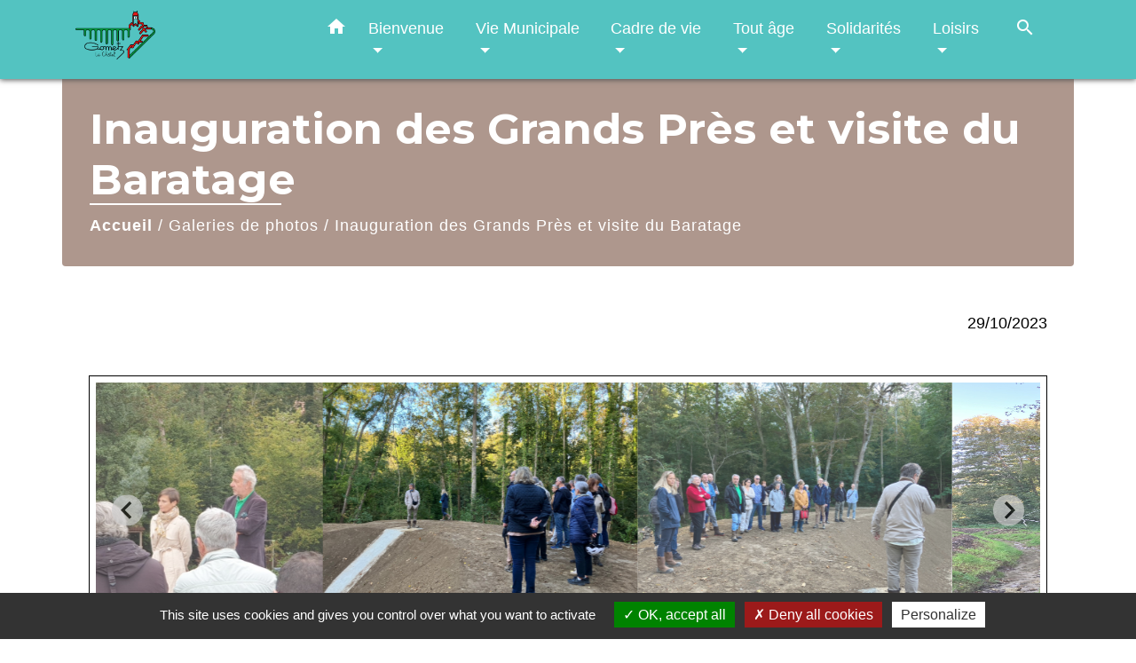

--- FILE ---
content_type: text/html; charset=UTF-8
request_url: https://gometzlechatel.fr/fr/pc/195912/56006/inauguration-des-grands-pres-et-visite-du-baratage
body_size: 16085
content:
<!DOCTYPE html>
<html lang="fr" xmlns:ff4j="http://www.w3.org/1999/xhtml" xmlns:esi="http://www.edge-delivery.org/esi/1.0">
    <head>
        <title>
                Inauguration des Grands Près et visite du Baratage - Mairie de Gometz-le-Châtel
        </title>

        <script src="/lib/tarteaucitron/tarteaucitron.js"></script>
        <script>
            var tarteaucitronExpireInDay = true, tarteaucitronForceExpire = 183;

            tarteaucitron.init({
                "privacyUrl": "", /* Privacy policy url */

                "hashtag": "#tarteaucitron", /* Open the panel with this hashtag */
                "cookieName": "tarteaucitron", /* Cookie name */

                "orientation": "bottom", /* Banner position (top - bottom) */

                "showAlertSmall": false, /* Show the small banner on bottom right */
                "cookieslist": true, /* Show the cookie list */

                "showIcon": false, /* Show cookie icon to manage cookies */
                // "iconSrc": "", /* Optionnal: URL or base64 encoded image */
                "iconPosition": "BottomRight", /* Position of the icon between BottomRight, BottomLeft, TopRight and TopLeft */

                "adblocker": false, /* Show a Warning if an adblocker is detected */

                "DenyAllCta": true, /* Show the deny all button */
                "AcceptAllCta": true, /* Show the accept all button when highPrivacy on */
                "highPrivacy": true, /* HIGHLY RECOMMANDED Disable auto consent */

                "handleBrowserDNTRequest": false, /* If Do Not Track == 1, disallow all */

                "removeCredit": false, /* Remove credit link */
                "moreInfoLink": true, /* Show more info link */
                "useExternalCss": false, /* If false, the tarteaucitron.css file will be loaded */

                //"cookieDomain": ".my-multisite-domaine.fr", /* Shared cookie for subdomain website */

                "readmoreLink": "", /* Change the default readmore link pointing to tarteaucitron.io */

                "mandatory": true, /* Show a message about mandatory cookies */

                "listCookieByService": false, /* Show a message about list cookie by service */

            });
        </script>

            

    <meta name="Description" content="">
    <meta name="Keywords" content="">
    <meta name="viewport" content="width=device-width, initial-scale=1, shrink-to-fit=no">
    <meta charset="UTF-8">
                    
        <!-- Matomo -->
<script>
  var _paq = window._paq = window._paq || [];
  /* tracker methods like "setCustomDimension" should be called before "trackPageView" */
  _paq.push(['trackPageView']);
  _paq.push(['enableLinkTracking']);
  (function() {
    var u="//matomo-client.neopse.com/";
    _paq.push(['setTrackerUrl', u+'matomo.php']);
    _paq.push(['setSiteId', '182']);
    var d=document, g=d.createElement('script'), s=d.getElementsByTagName('script')[0];
    g.async=true; g.src=u+'matomo.js'; s.parentNode.insertBefore(g,s);
  })();
</script>
<!-- End Matomo Code -->
    






                                                <link rel="apple-touch-icon" href="//static.neopse.com/assets/img/favicon/rdc_logo.ico?v=v1">
                    <link rel="icon" href="//static.neopse.com/assets/img/favicon/rdc_logo.ico?v=v1">
                
                <link href="https://fonts.googleapis.com/css?family=Montserrat:400,500,600,700|Material+Icons" rel="stylesheet">

                <link href='/dist/owlcarousel/css/owl.carousel.min.css' rel='stylesheet' type='text/css'>
                <link href='/dist/owlcarousel/css/owl.theme.default.min.css' rel='stylesheet' type='text/css'>
                <link href='/dist/slick/slick.css' rel='stylesheet' type='text/css'>
                <link href='/dist/slick/slick-theme.css' rel='stylesheet' type='text/css'>
                <link href='/dist/scrollbar/jquery.scrollbar.css' rel='stylesheet' type='text/css'>
                <link href='/dist/fullcalendar/fullcalendar.min.css' rel='stylesheet' type='text/css'>
                <link rel="stylesheet"
                      href="https://cdnjs.cloudflare.com/ajax/libs/bootstrap-select/1.13.2/css/bootstrap-select.min.css">
                <link href="/tpl/1/css/style.css" rel="stylesheet" type='text/css'>
                <link rel="stylesheet"
                      href="https://cdnjs.cloudflare.com/ajax/libs/bootstrap-multiselect/0.9.13/css/bootstrap-multiselect.css"/>

                <link href="/lib/splide-4.0.1/css/splide.min.css" rel="stylesheet" type="text/css"/>
                <link href="/lib/splide-4.0.1/css/splide-custom.css" rel="stylesheet" type="text/css"/>
                                    <style class="notranslate" title="customCss" type="text/css"
                           rel="stylesheet">.bg_bloc { background-color: #F18E56 !important; } .table td, .table, .table thead th { border-color: #F18E56 !important; } .bg_bloc .dropdown-toggle, .bg_bloc .dropdown-menu {background-color: #F18E56 !important;border-color: #F18E56 !important;} .fc-unthemed th, .fc-unthemed td, .fc-unthemed thead, .fc-unthemed tbody, .fc-unthemed .fc-divider,  .fc-unthemed .fc-row, .fc-unthemed .fc-content, .fc-unthemed .fc-popover, .fc-unthemed .fc-list-view,  .fc-unthemed .fc-list-heading td{border-color: #F18E56 !important;} .fc-unthemed thead.fc-head, .fc-unthemed .fc-popover .fc-header{ background-color: #F18E56 !important; } .fc-unthemed td.fc-today{background: #F18E56 !important;} .cookies .btn{ color: #F18E56 !important; }body { background-color: #FFFFFF; }.bg_wrapper { background-color: #FFFFFF !important; }.c_btn, .c_btn:hover, .c_btn:focus, .c_btn:active { color: #FFFFFF; } .c_btn:before { background-color: #FFFFFF !important; } .owl-theme .owl-dots .owl-dot.active span, .owl-theme .owl-dots .owl-dot:hover span, .carousel-indicators .active {background: #FFFFFF;opacity: 1;} .carousel-indicators li, .owl-theme .owl-dots .owl-dot span{background-color: #FFFFFF;opacity: 0.5;} .fc-event{ color: #FFFFFF !important;}.text_bloc {color:#FFFFFF !important;} .text_bloc .title:before {background-color:#FFFFFF!important;} .bg_bloc .c_text {color:#FFFFFF !important;} .bg_bloc .dropdown-toggle, .bg_bloc .dropdown-menu, .bg_bloc.bootstrap-select .dropdown-toggle::after {color:#FFFFFF !important;} .fc-unthemed thead.fc-head{ color: #FFFFFF !important; } .fc-unthemed td.fc-today{color: #FFFFFF !important;} .cookies .btn{ background-color: #FFFFFF !important; }.footer.bg { background-color: #53C3C1; }.footer.bg { background-image: url(undefined); background-position: center; background-repeat: repeat; }nav.navbar.bg { background-color: #53C3C1; }nav.navbar.bg { background-image: url(undefined); background-position: center; background-repeat: repeat; }body, .c_text, .container, .carousel-caption .title, .dropdown-item.c_text, .newsletter .requirements { color: #000000; } .slick-prev:before, .slick-next:before { color: #000000; } .c_text.navbar-toggler{ border-color: #000000 !important; } .title:before{ background-color: #000000 !important; } .intern-page .en-tete{ border-left-color: #000000;} .bootstrap-select .dropdown-menu li a{color: #000000;} .bootstrap-select .dropdown-toggle::after{color: #000000;} .fc-button{color: #000000 !important;}.footer .c_btn, .footer .c_btn:hover, .footer .c_btn:focus, .footer .c_btn:active { color: #EA6650; } .footer .c_btn:before { background-color: #EA6650 !important; }nav.navbar .c_btn, nav.navbar .c_btn:hover, nav.navbar .c_btn:focus, nav.navbar .c_btn:active { color: #FFFFFF; }nav.navbar .dropdown-menu { background-color: #53C3C1; }.footer .c_text { color: #FFFFFF; }nav.navbar .c_text { color: #FFFFFF; }nav.navbar .h_text:hover { color: #FFFFFF; }.footer .c_title { color: #FFFFFF; } .footer .c_title:before { background-color: #FFFFFF !important; }.breadcrumb.bg { background-color: #AE978D; }nav.navbar .dropdown-menu .c_text { color: #FFFFFF; }nav.navbar .dropdown-menu .h_text:hover { color: #AE978D; }nav.navbar .h_text:hover { background-color: #AE978D; }body .bg_btn { background-color: #EA6650; } body .bg_btn:hover, body .bg_btn:active, body .bg_btn:focus { background-color: #EA6650; } .fc-event{ background-color: #EA6650 !important; border-color: #EA6650 !important; }#w_headline { background-color: #AE978D; }#w_0qkdzf0du .bg:before { background-color: #AE978D; }#w_3y1kplfic .bg { background-color: #AE978D; }#w_41474ddrw .bg { background-color: #F18E56; }#w_6ciu8aqc1 .bg { background-color: #53C3C1; }#w_9cxba55lv .bg:before { background-color: #AE978D; }#w_cz0h15vhl .bg { background-color: #FFFFFF; }#w_headline .c_btn, #w_headline .c_btn:hover, #w_headline .c_btn:focus, #w_headline .c_btn:active { color: #EA6650; } #w_headline .c_btn:before { background-color: #EA6650 !important; } #w_headline .owl-theme .owl-dots .owl-dot.active span,#w_headline .owl-theme .owl-dots .owl-dot:hover span, #w_headline .carousel-indicators .active {background: #EA6650;opacity: 1;} #w_headline .carousel-indicators li, #w_headline .owl-theme .owl-dots .owl-dot span{background-color: #EA6650;opacity: 0.5;}#w_kia6d6baf .bg { background-color: #FFFFFF; }#w_l8f5h882r .bg { background-color: #E06A8D; }#w_lceltfx1s .bg:before { background-color: #AE978D; }#w_oh4n7379i .bg { background-color: #AE978D; }#w_trk81s9nq .bg { background-color: #FFFFFF; }#w_ywxhv2m2m .bg { background-color: #FFFFFF; }.breadcrumb.bg .c_text { color: #FFFFFF; }nav.navbar .bg_btn, nav.navbar .bg_btn:hover, nav.navbar .bg_btn:active, nav.navbar .bg_btn:focus{ background-color: #EE6CA5; }nav.navbar .dropdown-menu .h_text:hover { background-color: #FFFFFF; }#w_3y1kplfic .c_btn, #w_3y1kplfic .c_btn:hover, #w_3y1kplfic .c_btn:focus, #w_3y1kplfic .c_btn:active, #w_3y1kplfic .slick-prev:before, #w_3y1kplfic .slick-next:before { color: #EA6650; } #w_3y1kplfic .c_btn:before { background-color: #EA6650 !important; }#w_41474ddrw .c_btn, #w_41474ddrw .c_btn:hover, #w_41474ddrw .c_btn:focus, #w_41474ddrw .c_btn:active, #w_41474ddrw .carousel-control-prev i, #w_41474ddrw .carousel-control-next i { color: #FFFFFF; } #w_41474ddrw .c_btn:before { background-color: #FFFFFF !important; }#w_6ciu8aqc1 .c_btn, #w_6ciu8aqc1 .c_btn:hover, #w_6ciu8aqc1 .c_btn:focus, #w_6ciu8aqc1 .c_btn:active, #w_6ciu8aqc1 .card-icon-date .day { color: #EA6650; border-color: #EA6650; } #w_6ciu8aqc1 .c_btn:before, #w_6ciu8aqc1 .owl-theme .owl-dots .owl-dot.active span, #w_6ciu8aqc1 .owl-theme .owl-dots .owl-dot:hover span, #w_6ciu8aqc1 .slick-dots .slick-active button:before, #w_6ciu8aqc1 .card-icon-date .month {background-color: #EA6650 !important;opacity: 1;} #w_6ciu8aqc1 .carousel-indicators li, #w_6ciu8aqc1 .owl-theme .owl-dots .owl-dot span, #w_6ciu8aqc1 .slick-dots li button:before {background-color: #EA6650; opacity: 0.5;}#w_9cxba55lv .c_btn, #w_9cxba55lv .c_btn:hover, #w_9cxba55lv .c_btn:focus, #w_9cxba55lv .c_btn:active { color: #F18E56; } #w_9cxba55lv .c_btn:before { background-color: #F18E56 !important; }#w_headline .c_text { color: #FFFFFF; } #w_headline .title.c_text:before { background-color: #FFFFFF !important; }#w_kia6d6baf .c_btn, #w_kia6d6baf .c_btn:hover, #w_kia6d6baf .c_btn:focus, #w_kia6d6baf .c_btn:active, #w_kia6d6baf .slick-prev:before, #w_kia6d6baf .slick-next:before { color: #D862AC; } #w_kia6d6baf .c_btn:before { background-color: #D862AC !important; } #w_kia6d6baf .slick-dots li button { background-color: #D862AC;opacity:0.5; } #w_kia6d6baf .slick-dots li.slick-active button { background-color: #D862AC; opacity: 1 !important;}#w_l8f5h882r .c_btn, #w_l8f5h882r .c_btn:hover, #w_l8f5h882r .c_btn:focus, #w_l8f5h882r .c_btn:active { color: #FFFFFF; } #w_l8f5h882r .c_btn:before { background-color: #FFFFFF; }#w_oh4n7379i .owl-theme .owl-dots .owl-dot.active span, #w_oh4n7379i .owl-theme .owl-dots .owl-dot:hover span { background-color: #EA6650;opacity: 1;} #w_oh4n7379i .carousel-indicators li, #w_oh4n7379i .owl-theme .owl-dots .owl-dot span{background-color: #EA6650;opacity: 0.5;} #w_oh4n7379i .c_btn:before { background-color: #EA6650 !important; }#w_trk81s9nq .c_btn, #w_trk81s9nq .c_btn:hover, #w_trk81s9nq .c_btn:focus, #w_trk81s9nq .c_btn:active { color: #E06A8D; } #w_trk81s9nq .c_btn.dark:before { background-color: #E06A8D !important; } #w_trk81s9nq .owl-theme .owl-dots .owl-dot.active span, #w_trk81s9nq .owl-theme .owl-dots .owl-dot:hover span {background: #E06A8D;opacity: 1;} #w_trk81s9nq .carousel-indicators li, #w_trk81s9nq .owl-theme .owl-dots .owl-dot span{background-color: #E06A8D;opacity: 0.5;}#w_ywxhv2m2m .c_btn, #w_ywxhv2m2m .c_btn:hover, #w_ywxhv2m2m .c_btn:focus, #w_ywxhv2m2m .c_btn:active { color: #E06A8D; } #w_ywxhv2m2m .c_btn.dark:before { background-color: #E06A8D !important; }.breadcrumb.bg .c_title { color: #FFFFFF; } .breadcrumb.bg .c_title:before { background-color: #FFFFFF !important; }#w_0qkdzf0du .c_text { color: #FFFFFF; } #w_0qkdzf0du .c_text:before { background-color: #FFFFFF; }#w_41474ddrw .c_text { color: #FFFFFF; }#w_6ciu8aqc1 .c_text { color: #000000; }#w_l8f5h882r .c_text, #w_l8f5h882r .requirements { color: #FFFFFF; }#w_lceltfx1s .c_text { color: #FFFFFF; } #w_lceltfx1s .c_text:before { background-color: #FFFFFF; }#w_trk81s9nq .c_text { color: #000000; }#w_ywxhv2m2m .c_text { color: #000000; }#w_0qkdzf0du .c_title { color: #FFFFFF; } #w_0qkdzf0du .c_title:before { background-color: #FFFFFF !important; }#w_3y1kplfic .c_title { color: #FFFFFF; } #w_3y1kplfic .c_title:before { background-color: #FFFFFF !important; }#w_41474ddrw .c_title { color: #FFFFFF; } #w_41474ddrw .c_title:before { background-color: #FFFFFF !important; }#w_6ciu8aqc1 .c_title { color: #FFFFFF; } #w_6ciu8aqc1 .c_title:before { background-color: #FFFFFF !important; }#w_9cxba55lv .c_title { color: #FFFFFF; } #w_9cxba55lv .c_title:before { background-color: #FFFFFF !important; }#w_cz0h15vhl .c_title { color: #53C3C1; } #w_cz0h15vhl .c_title:before { background-color: #53C3C1 !important; }#w_kia6d6baf .c_title { color: #53C3C1; } #w_kia6d6baf .c_title:before { background-color: #53C3C1 !important; }#w_l8f5h882r .c_title { color: #FFFFFF; } #w_l8f5h882r .c_title:before { background-color: #FFFFFF !important; }#w_lceltfx1s .c_title { color: #FFFFFF; } #w_lceltfx1s .c_title:before { background-color: #FFFFFF !important; }#w_oh4n7379i .c_title { color: #FFFFFF; } #w_oh4n7379i .c_title:before { background-color: #FFFFFF !important; }#w_trk81s9nq .c_title { color: #53C3C1 !important; } #w_trk81s9nq .c_title.dark:before { background-color: #53C3C1 !important; }#w_ywxhv2m2m .c_title { color: #53C3C1; } #w_ywxhv2m2m .c_title.dark:before { background-color: #53C3C1 !important; }#w_headline .carousel-item.overlay:before { background-color: rgba(174,151,141,0.25); }#w_l8f5h882r .bg_btn { background-color: #000000; }#w_0qkdzf0du .card { background-color: #E06A8D; }#w_6ciu8aqc1 .bg_text { background-color: #FFFFFF; }#w_lceltfx1s .card { background-color: #D862AC; }#w_headline .c_text_responsive { color: #FFFFFF; } #w_headline .title.c_text_responsive:before { background-color: #FFFFFF !important; }</style>
                            
    
        <script src="/js/vendor/jquery-3.2.1.min.js"></script>
        <script>tarteaucitron.user.matomoHost = '//matomo.neopse.com/';</script>
    </head>
    <body>

        <header role="banner"><!-- Top navbar -->
<nav role="navigation" class="navbar fixed-top navbar-expand-lg bg">
    <div class="ov"></div>
    <div class="container">
        <a class="navbar-brand c_text" aria-label="Accueil" href="/fr/">
                            <h1 class="img">
                    <picture>
                        <source media="(max-width: 991.98px)" srcset="https://static.neopse.com/medias/p/397/site/5e/7a/4a/5e7a4a4aad59901d358ca4028bd1b0ea93cb41d0.png">
                        <img role="img" src="https://static.neopse.com/medias/p/397/site/5e/7a/4a/5e7a4a4aad59901d358ca4028bd1b0ea93cb41d0.png" alt="Logo Mairie de Gometz-le-Châtel" loading="eager">
                    </picture>
                    <span>Mairie de Gometz-le-Châtel</span>
                </h1>
                    </a>
        <button class="navbar-toggler c_text h_text" type="button" data-toggle="collapse"
                data-target="#navbarNavDropdown"
                aria-controls="navbarNavDropdown" aria-expanded="false" aria-label="Toggle navigation" style="z-index: 100;">
            <span class="navbar-toggler-icon">
                <i class="material-icons notranslate">menu</i>
            </span>
        </button>
        <div class="collapse navbar-collapse" id="navbarNavDropdown">
            <ul class="navbar-nav ml-auto">
                <li class="nav-item dropdown">
                    <a class="nav-link c_text h_text px-3" href="/" role="button">
                        <i class="material-icons">home</i>
                    </a>
                </li>
                                    

                                                            <li class="nav-item dropdown">
                            <a class="nav-link c_text h_text dropdown-toggle" href="#" id="menuDropdown1" role="button"
                               data-toggle="dropdown" aria-haspopup="true" aria-expanded="false">
                                Bienvenue
                            </a>
                            <div class="dropdown-menu container bg_text" aria-labelledby="menuDropdown1">
                                                                    <div class="dropdown-menu-image" aria-hidden="true"
                                         style="background-image: url(https://static.neopse.com/thumbs/p/397/site/23/8d/b1/238db1b29d48ec41e05b3155aae2bf2358bb697e.png?v=v1);"></div>
                                
                                <div class="container mega-dropdown-menu">
                                    <div class="divider">
                                                                                                                        
                                                                                    <a class="dropdown-item c_text h_text bg_h_text" role="menuitem"
                                               href="/fr/rb/1706512/informations-generales">
                                                Informations générales
                                            </a>
                                        
                                        
                                        
                                                                                                                                                                
                                                                                    <a class="dropdown-item c_text h_text bg_h_text" role="menuitem"
                                               href="/fr/rb/1706629/services-municipaux-6">
                                                Services municipaux
                                            </a>
                                        
                                        
                                        
                                                                                                                                                                
                                                                                    <a class="dropdown-item c_text h_text bg_h_text" role="menuitem"
                                               href="/fr/rb/1706759/mobilites-5">
                                                Mobilités
                                            </a>
                                        
                                        
                                        
                                                                                                                                                                
                                                                                    <a class="dropdown-item c_text h_text bg_h_text" role="menuitem"
                                               href="/fr/rb/1706941/intercommunalite-9">
                                                Intercommunalité
                                            </a>
                                        
                                        
                                        
                                                                                                                                                                
                                                                                    <a class="dropdown-item c_text h_text bg_h_text" role="menuitem"
                                               href="/fr/rb/1706980/bulletin-municipal-2">
                                                Bulletin municipal
                                            </a>
                                        
                                        
                                        
                                                                                                                                                                
                                                                                    <a class="dropdown-item c_text h_text bg_h_text" role="menuitem"
                                               href="/fr/rb/1707019/direction-generale-des-finances-publiques">
                                                Direction Générale des Finances Publiques
                                            </a>
                                        
                                        
                                        
                                                                                                                    </div>
                                </div>
                            </div>
                        </li>
                    

                                                            <li class="nav-item dropdown">
                            <a class="nav-link c_text h_text dropdown-toggle" href="#" id="menuDropdown2" role="button"
                               data-toggle="dropdown" aria-haspopup="true" aria-expanded="false">
                                Vie Municipale
                            </a>
                            <div class="dropdown-menu container bg_text" aria-labelledby="menuDropdown2">
                                                                    <div class="dropdown-menu-image" aria-hidden="true"
                                         style="background-image: url(https://static.neopse.com/thumbs/p/397/site/83/5d/bb/835dbbd286842724edcd215bac9f0e649949c82f.jpeg?v=v1);"></div>
                                
                                <div class="container mega-dropdown-menu">
                                    <div class="divider">
                                                                                                                        
                                        
                                                                                    <a class="dropdown-item c_text h_text bg_h_text" role="menuitem"
                                               href="/fr/tb/197004/conseil-municipal-8">
                                                Conseil municipal
                                            </a>
                                        
                                        
                                                                                                                                                                
                                        
                                                                                    <a class="dropdown-item c_text h_text bg_h_text" role="menuitem"
                                               href="/fr/rp/196536/comptes-rendus-et-proces-verbaux-1">
                                                Comptes rendus et procès verbaux
                                            </a>
                                        
                                        
                                                                                                                                                                
                                                                                    <a class="dropdown-item c_text h_text bg_h_text" role="menuitem"
                                               href="/fr/rb/1707071/democratie-locale">
                                                Démocratie locale
                                            </a>
                                        
                                        
                                        
                                                                                                                                                                
                                                                                    <a class="dropdown-item c_text h_text bg_h_text" role="menuitem"
                                               href="/fr/rb/1707266/les-elections-6">
                                                Les élections
                                            </a>
                                        
                                        
                                        
                                                                                                                                                                
                                                                                    <a class="dropdown-item c_text h_text bg_h_text" role="menuitem"
                                               href="/fr/rb/1707331/finances-1">
                                                Finances
                                            </a>
                                        
                                        
                                        
                                                                                                                    </div>
                                </div>
                            </div>
                        </li>
                    

                                                            <li class="nav-item dropdown">
                            <a class="nav-link c_text h_text dropdown-toggle" href="#" id="menuDropdown3" role="button"
                               data-toggle="dropdown" aria-haspopup="true" aria-expanded="false">
                                Cadre de vie
                            </a>
                            <div class="dropdown-menu container bg_text" aria-labelledby="menuDropdown3">
                                                                    <div class="dropdown-menu-image" aria-hidden="true"
                                         style="background-image: url(https://static.neopse.com/thumbs/p/397/site/a9/3b/bb/a93bbb3e458e56a9cd496783257cf2bc54cabde3.png?v=v1);"></div>
                                
                                <div class="container mega-dropdown-menu">
                                    <div class="divider">
                                                                                                                        
                                                                                    <a class="dropdown-item c_text h_text bg_h_text" role="menuitem"
                                               href="/fr/rb/1707370/urbanisme-491">
                                                Urbanisme
                                            </a>
                                        
                                        
                                        
                                                                                                                                                                
                                                                                    <a class="dropdown-item c_text h_text bg_h_text" role="menuitem"
                                               href="/fr/rb/1712245/travaux-en-cours">
                                                Travaux en cours
                                            </a>
                                        
                                        
                                        
                                                                                                                                                                
                                                                                    <a class="dropdown-item c_text h_text bg_h_text" role="menuitem"
                                               href="/fr/rb/1712336/tres-haut-debit-4">
                                                Très Haut Débit
                                            </a>
                                        
                                        
                                        
                                                                                                                                                                
                                                                                    <a class="dropdown-item c_text h_text bg_h_text" role="menuitem"
                                               href="/fr/rb/1764856/prevention-et-securite-6">
                                                Prévention et sécurité
                                            </a>
                                        
                                        
                                        
                                                                                                                                                                
                                                                                    <a class="dropdown-item c_text h_text bg_h_text" role="menuitem"
                                               href="/fr/rb/1765103/cimetieres-37">
                                                Cimetières
                                            </a>
                                        
                                        
                                        
                                                                                                                                                                
                                                                                    <a class="dropdown-item c_text h_text bg_h_text" role="menuitem"
                                               href="/fr/rb/1765168/environnement-171">
                                                Environnement
                                            </a>
                                        
                                        
                                        
                                                                                                                                                                
                                                                                    <a class="dropdown-item c_text h_text bg_h_text" role="menuitem"
                                               href="/fr/rb/1766702/sante-51">
                                                Santé
                                            </a>
                                        
                                        
                                        
                                                                                                                    </div>
                                </div>
                            </div>
                        </li>
                    

                                                            <li class="nav-item dropdown">
                            <a class="nav-link c_text h_text dropdown-toggle" href="#" id="menuDropdown4" role="button"
                               data-toggle="dropdown" aria-haspopup="true" aria-expanded="false">
                                Tout âge
                            </a>
                            <div class="dropdown-menu container bg_text" aria-labelledby="menuDropdown4">
                                                                    <div class="dropdown-menu-image" aria-hidden="true"
                                         style="background-image: url(https://static.neopse.com/thumbs/p/397/site/a1/d4/5b/a1d45bbdd4add9f39a63617439831562c7cdea54.png?v=v1);"></div>
                                
                                <div class="container mega-dropdown-menu">
                                    <div class="divider">
                                                                                                                        
                                                                                    <a class="dropdown-item c_text h_text bg_h_text" role="menuitem"
                                               href="/fr/rb/1707500/petite-enfance-1">
                                                Petite enfance
                                            </a>
                                        
                                        
                                        
                                                                                                                                                                
                                                                                    <a class="dropdown-item c_text h_text bg_h_text" role="menuitem"
                                               href="/fr/rb/1707786/enfance">
                                                Enfance
                                            </a>
                                        
                                        
                                        
                                                                                                                                                                
                                                                                    <a class="dropdown-item c_text h_text bg_h_text" role="menuitem"
                                               href="/fr/rb/1708462/seniors-4">
                                                Séniors
                                            </a>
                                        
                                        
                                        
                                                                                                                                                                
                                                                                    <a class="dropdown-item c_text h_text bg_h_text" role="menuitem"
                                               href="/fr/rb/2311454/rehabilitation-energetique-et-fonctionnelle-de-lecole-maternelle">
                                                Réhabilitation énergétique et fonctionnelle de l&#039;école maternelle
                                            </a>
                                        
                                        
                                        
                                                                                                                                                                
                                                                                    <a class="dropdown-item c_text h_text bg_h_text" role="menuitem"
                                               href="/fr/rb/1708189/jeunesse">
                                                Jeunesse
                                            </a>
                                        
                                        
                                        
                                                                                                                                                                
                                                                                    <a class="dropdown-item c_text h_text bg_h_text" role="menuitem"
                                               href="/fr/rb/2359268/ligue-de-lenseignement">
                                                Ligue de l&#039;enseignement
                                            </a>
                                        
                                        
                                        
                                                                                                                    </div>
                                </div>
                            </div>
                        </li>
                    

                                                            <li class="nav-item dropdown">
                            <a class="nav-link c_text h_text dropdown-toggle" href="#" id="menuDropdown5" role="button"
                               data-toggle="dropdown" aria-haspopup="true" aria-expanded="false">
                                Solidarités
                            </a>
                            <div class="dropdown-menu container bg_text" aria-labelledby="menuDropdown5">
                                                                    <div class="dropdown-menu-image" aria-hidden="true"
                                         style="background-image: url(https://static.neopse.com/thumbs/p/397/site/14/96/33/1496332db9ae6804a5fa9cb623c43a400c16ccc3.png?v=v1);"></div>
                                
                                <div class="container mega-dropdown-menu">
                                    <div class="divider">
                                                                                                                        
                                                                                    <a class="dropdown-item c_text h_text bg_h_text" role="menuitem"
                                               href="/fr/rb/1709164/services-sociaux">
                                                Services sociaux
                                            </a>
                                        
                                        
                                        
                                                                                                                                                                
                                                                                    <a class="dropdown-item c_text h_text bg_h_text" role="menuitem"
                                               href="/fr/rb/1709268/logement-1">
                                                Logement
                                            </a>
                                        
                                        
                                        
                                                                                                                                                                
                                                                                    <a class="dropdown-item c_text h_text bg_h_text" role="menuitem"
                                               href="/fr/rb/1709489/aides-aux-personnes-et-aux-familles">
                                                Aides aux personnes et aux familles
                                            </a>
                                        
                                        
                                        
                                                                                                                                                                
                                                                                    <a class="dropdown-item c_text h_text bg_h_text" role="menuitem"
                                               href="/fr/rb/1709775/handicap">
                                                Handicap
                                            </a>
                                        
                                        
                                        
                                                                                                                                                                
                                                                                    <a class="dropdown-item c_text h_text bg_h_text" role="menuitem"
                                               href="/fr/rb/1710178/mediation">
                                                Médiation
                                            </a>
                                        
                                        
                                        
                                                                                                                                                                
                                                                                    <a class="dropdown-item c_text h_text bg_h_text" role="menuitem"
                                               href="/fr/rb/1710321/associations-accueil-et-solidarites">
                                                Associations accueil et solidarités
                                            </a>
                                        
                                        
                                        
                                                                                                                                                                
                                                                                    <a class="dropdown-item c_text h_text bg_h_text" role="menuitem"
                                               href="/fr/rb/1710581/recherche-demploi">
                                                Recherche d&#039;emploi
                                            </a>
                                        
                                        
                                        
                                                                                                                    </div>
                                </div>
                            </div>
                        </li>
                    

                                                            <li class="nav-item dropdown">
                            <a class="nav-link c_text h_text dropdown-toggle" href="#" id="menuDropdown6" role="button"
                               data-toggle="dropdown" aria-haspopup="true" aria-expanded="false">
                                Loisirs
                            </a>
                            <div class="dropdown-menu container bg_text" aria-labelledby="menuDropdown6">
                                                                    <div class="dropdown-menu-image" aria-hidden="true"
                                         style="background-image: url(https://static.neopse.com/thumbs/p/397/site/44/f4/34/44f43458a8a2ca0fabf6ae59e931d5ead5081237.png?v=v1);"></div>
                                
                                <div class="container mega-dropdown-menu">
                                    <div class="divider">
                                                                                                                        
                                        
                                                                                    <a class="dropdown-item c_text h_text bg_h_text" role="menuitem"
                                               href="/fr/as/196419/associations-97">
                                                Associations
                                            </a>
                                        
                                        
                                                                                                                                                                
                                                                                    <a class="dropdown-item c_text h_text bg_h_text" role="menuitem"
                                               href="/fr/rb/1711335/culture-4">
                                                Culture
                                            </a>
                                        
                                        
                                        
                                                                                                                                                                
                                                                                    <a class="dropdown-item c_text h_text bg_h_text" role="menuitem"
                                               href="/fr/rb/1711556/sports-1">
                                                Sports
                                            </a>
                                        
                                        
                                        
                                                                                                                                                                
                                                                                    <a class="dropdown-item c_text h_text bg_h_text" role="menuitem"
                                               href="/fr/rb/1711803/histoire-et-patrimoine-2">
                                                Histoire et patrimoine
                                            </a>
                                        
                                        
                                        
                                                                                                                                                                
                                                                                    <a class="dropdown-item c_text h_text bg_h_text" role="menuitem"
                                               href="/fr/rb/1711998/tourisme-3">
                                                Tourisme
                                            </a>
                                        
                                        
                                        
                                                                                                                                                                
                                                                                    <a class="dropdown-item c_text h_text bg_h_text" role="menuitem"
                                               href="/fr/rb/1712076/sortir">
                                                Sortir
                                            </a>
                                        
                                        
                                        
                                                                                                                                                                
                                                                                    <a class="dropdown-item c_text h_text bg_h_text" role="menuitem"
                                               href="/fr/rb/1712206/iles-de-loisirs-en-ile-de-france">
                                                Iles de loisirs en Ile de France
                                            </a>
                                        
                                        
                                        
                                                                                                                                                                
                                                                                    <a class="dropdown-item c_text h_text bg_h_text" role="menuitem"
                                               href="/fr/rb/1712232/pass-loisirs-6-18-ans-et-de-65-ans">
                                                Pass Loisirs 6 – 18 ans et + de 65 ans
                                            </a>
                                        
                                        
                                        
                                                                                                                    </div>
                                </div>
                            </div>
                        </li>
                    

                
                                    <li class="nav-item">
                        <a href="#search-form-collapse" role="button" class="search-button btn c_text h_text" data-toggle="collapse"
                           data-target="#search-form-collapse" aria-expanded="false">
                            <i class="material-icons">search</i>
                        </a>
                    </li>
                    <form action="/fr/search" class="form-inline nav-link c_text" method="post">
                        <div class="toggled row collapse" id="search-form-collapse">
                            <input id="search-form" class="form-control col-lg-8 col-8" type="search" placeholder="Recherche"
                                   aria-label="Search" name="keywords">
                            <button type="submit" class="form-control col-lg-4 col-4 bg_btn c_btn"><i class="material-icons notranslate">search</i></button>
                        </div>
                    </form>
                
                
            </ul>
        </div>
    </div>
</nav>
</header>

        <main role="main">
                <div class="main intern-page">

        
        
                    
        
        

        <!-- Header -->
        <header class="breadcrumb container d-flex align-items-center bg">
    <div class="ov"></div>
    <div class="container">
        <h1 class="title dark c_title">Inauguration des Grands Près et visite du Baratage</h1>
        <nav class="ariane c_text">
            <span><a href="/">Accueil</a></span>
                            / <a href="/fr/pc/195912/galeries-de-photos-64">Galeries de photos</a>
                            / <a href="/fr/pc/195912/56006/inauguration-des-grands-pres-et-visite-du-baratage">Inauguration des Grands Près et visite du Baratage</a>
                    </nav>
    </div>
</header>


        <!-- Contenu -->
        <section class="container wrapper bg_wrapper c_wrapper">
            <div class="ov bgw"></div>

            <div class="container">
                <div class="text-right">
                    <p>29/10/2023</p>
                </div>
            </div>

            <div class="main-content">

                <div class="row">
                    <div class="col-12">
                                                    <div class="bloc-diapo block-gallery">
        
    <div class="splide centerSplide" id="splideshow-1416862900">
        <div class="splide__track">
            <ul class="splide__list">
                                    <li class="splide__slide">
                                                    <img role="img" class="img" src="https://static.neopse.com/medias/p/397/site/58/d9/ff/58d9ff1e4676879fa18c085c37876b870e1fdc30.jpg?v=v1" alt="Visite Baratage et inauguration grands près 1.jpg">
                                            </li>
                                    <li class="splide__slide">
                                                    <img role="img" class="img" src="https://static.neopse.com/medias/p/397/site/e3/67/e1/e367e17248276e10da195238213711e1ecc3da97.jpg?v=v1" alt="Visite Baratage et inauguration grands près 2.jpg">
                                            </li>
                                    <li class="splide__slide">
                                                    <img role="img" class="img" src="https://static.neopse.com/medias/p/397/site/e4/4a/46/e44a46b293a5e478ecc2dc63c6ac7eedda526e6a.jpg?v=v1" alt="Visite Baratage et inauguration grands près 3.jpg">
                                            </li>
                                    <li class="splide__slide">
                                                    <img role="img" class="img" src="https://static.neopse.com/medias/p/397/site/56/ea/2d/56ea2d90d5f8662a0dffb0a34dcbed5bad6fcf3a.jpg?v=v1" alt="Visite Baratage et inauguration grands près 4.jpg">
                                            </li>
                                    <li class="splide__slide">
                                                    <img role="img" class="img" src="https://static.neopse.com/medias/p/397/site/c2/a3/47/c2a347db8cd135049c191d61aac2c7a3fa6e93b9.jpg?v=v1" alt="Visite Baratage et inauguration grands près 5.jpg">
                                            </li>
                                    <li class="splide__slide">
                                                    <img role="img" class="img" src="https://static.neopse.com/medias/p/397/site/c9/ce/00/c9ce00c68f2ce4ba1305313e6fa623d385a15585.JPG?v=v1" alt="Visite Baratage et inauguration grands près 6.JPG">
                                            </li>
                                    <li class="splide__slide">
                                                    <img role="img" class="img" src="https://static.neopse.com/medias/p/397/site/de/77/8d/de778daa3853804f69b4d7a2f53492772b5a5dd0.JPG?v=v1" alt="Visite Baratage et inauguration grands près 10.JPG">
                                            </li>
                                    <li class="splide__slide">
                                                    <img role="img" class="img" src="https://static.neopse.com/medias/p/397/site/58/ee/2a/58ee2a1a042de3f47a10ebf94d6d7c770ef18670.JPG?v=v1" alt="Visite Baratage et inauguration grands près 9.JPG">
                                            </li>
                                    <li class="splide__slide">
                                                    <img role="img" class="img" src="https://static.neopse.com/medias/p/397/site/de/fb/0e/defb0ec353d4d195ed64f02adbb65d944644ba5e.JPG?v=v1" alt="Visite Baratage et inauguration grands près 7.JPG">
                                            </li>
                                    <li class="splide__slide">
                                                    <img role="img" class="img" src="https://static.neopse.com/medias/p/397/site/b4/77/f1/b477f151f193168191ce2f610ffd1da856602760.JPG?v=v1" alt="Visite Baratage et inauguration grands près 8.JPG">
                                            </li>
                            </ul>
        </div>
    </div>
</div>
                                            </div>

                </div>

                <div class="infos">
                    <div class="container ckeditor_info">
                        <p>Samedi 14 octobre 2023 : visite du chantier de rem&eacute;andrage du r&ucirc; d&#39;Angoul&egrave;me au Baratage par le Conseil de Vie Locale, en pr&eacute;sence des &eacute;lus de Bures sur Yvette, des services et du pr&eacute;sident du SIAHVY, suivie de l&#39;inauguration officielle de la promenade des Grands Pr&egrave;s.</p>
                    </div>
                </div>
            </div>
        </section>
    </div>
        </main>

                    <div id="previewModalImage" class="modal">

                <!-- The Close Button -->
                <span id="closePreviewImage" class="close">&times;</span>

                <!-- Navigation Buttons -->
                <a id="prevImage" class="modal-nav prev" href="javascript:void(0)">&#10094;</a>
                <a id="nextImage" class="modal-nav next" href="javascript:void(0)">&#10095;</a>

                <!-- Image Counter -->
                <div id="imageCounter" class="image-counter"></div>

                <!-- Modal Content (The Image) -->
                <div id="containerPreviewImage"><img role="img" class="modal-content" alt=""></div>

                <!-- Modal Caption (Image Text) -->
                <div id="captionPreviewImage"></div>
            </div>
        
                    <script>
                (function() {
                    // Get the modal elements
                    const modal = document.getElementById('previewModalImage');
                    const modalImg = modal.querySelector('img');
                    const captionText = document.getElementById('captionPreviewImage');
                    const closePreviewImage = document.getElementById('closePreviewImage');
                    const prevBtn = document.getElementById('prevImage');
                    const nextBtn = document.getElementById('nextImage');
                    const imageCounter = document.getElementById('imageCounter');
                    
                    let currentImages = [];
                    let currentIndex = 0;

                    // Helper function to check if element is visible
                    function isVisible(element) {
                        return element && element.offsetParent !== null;
                    }

                    // Helper function to toggle element visibility
                    function toggleElement(element, show) {
                        if (element) {
                            element.style.display = show ? 'block' : 'none';
                        }
                    }

                    // Function to update the modal with a specific image
                    function updateModal(index) {
                        if (currentImages.length === 0) return;
                        
                        currentIndex = index;
                        const img = currentImages[currentIndex];
                        modalImg.setAttribute('src', img.src);
                        modalImg.setAttribute('alt', img.alt || '');
                        captionText.innerHTML = img.alt || '';
                        
                        // Update counter
                        imageCounter.textContent = (currentIndex + 1) + ' / ' + currentImages.length;
                        
                        // Show/hide navigation buttons
                        const showNav = currentImages.length > 1;
                        toggleElement(prevBtn, showNav);
                        toggleElement(nextBtn, showNav);
                        toggleElement(imageCounter, showNav);
                    }

                    // Function to show next image
                    function showNext() {
                        if (currentImages.length === 0) return;
                        currentIndex = (currentIndex + 1) % currentImages.length;
                        updateModal(currentIndex);
                    }

                    // Function to show previous image
                    function showPrev() {
                        if (currentImages.length === 0) return;
                        currentIndex = (currentIndex - 1 + currentImages.length) % currentImages.length;
                        updateModal(currentIndex);
                    }

                    // Helper function to find closest ancestor with class
                    function closest(element, selector) {
                        if (!element) return null;
                        
                        // For class selector (e.g., '.splide__slide')
                        if (selector.startsWith('.')) {
                            const className = selector.slice(1);
                            let current = element;
                            while (current && current !== document) {
                                if (current.classList && current.classList.contains(className)) {
                                    return current;
                                }
                                current = current.parentElement;
                            }
                        }
                        return null;
                    }

                    // When clicking on an image
                    document.addEventListener('click', function(e) {
                        const target = e.target;
                        // Check if clicked element is an image with class .img or .main-img inside .splide
                        if (target.tagName === 'IMG' && 
                            (target.classList.contains('img') || target.classList.contains('main-img')) &&
                            closest(target, '.splide')) {
                            
                            // Find the clicked image's parent slide
                            const clickedSlide = closest(target, '.splide__slide');
                            if (!clickedSlide) return;
                            
                            // Find the list that contains this slide
                            const splideList = closest(clickedSlide, '.splide__list');
                            if (!splideList) return;
                            
                            // Get all slides from this specific list
                            const allSlides = splideList.querySelectorAll('.splide__slide');
                            
                            // Get all images from these slides only, deduplicating by src
                            // (Splide duplicates slides in loop mode, so we need to filter duplicates)
                            currentImages = [];
                            const seenSrcs = new Set();
                            const clickedSrc = target.src;
                            
                            allSlides.forEach(function(slide) {
                                const slideImg = slide.querySelector('.img, .main-img');
                                if (slideImg) {
                                    const imgSrc = slideImg.src;
                                    // Only add if we haven't seen this src before
                                    if (!seenSrcs.has(imgSrc)) {
                                        seenSrcs.add(imgSrc);
                                        currentImages.push(slideImg);
                                    }
                                }
                            });
                            
                            // Find the index of the clicked image by src (to handle duplicates)
                            currentIndex = currentImages.findIndex(function(img) {
                                return img.src === clickedSrc;
                            });
                            
                            if (currentIndex === -1) {
                                currentIndex = 0; // Fallback to first image
                            }
                            
                            // Update and show modal
                            updateModal(currentIndex);
                            modal.style.display = 'block';
                        }
                    });

                    // Navigation button handlers
                    if (nextBtn) {
                        nextBtn.addEventListener('click', function (e) {
                            e.preventDefault();
                            e.stopPropagation();
                            showNext();
                        });
                    }

                    if (prevBtn) {
                        prevBtn.addEventListener('click', function (e) {
                            e.preventDefault();
                            e.stopPropagation();
                            showPrev();
                        });
                    }

                    // Keyboard navigation
                    document.addEventListener('keydown', function (e) {
                        // Check if modal is visible by checking display style
                        const isModalVisible = modal.style.display !== 'none' && 
                                             (modal.style.display === 'block' || 
                                              window.getComputedStyle(modal).display !== 'none');
                        
                        if (isModalVisible) {
                            if (e.key === 'ArrowRight' || e.keyCode === 39) {
                                e.preventDefault();
                                showNext();
                            } else if (e.key === 'ArrowLeft' || e.keyCode === 37) {
                                e.preventDefault();
                                showPrev();
                            } else if (e.key === 'Escape' || e.keyCode === 27) {
                                e.preventDefault();
                                e.stopPropagation();
                                modal.style.display = 'none';
                            }
                        }
                    });

                    // When the user clicks on <span> (x), close the modal
                    if (closePreviewImage) {
                        closePreviewImage.addEventListener('click', function () {
                            modal.style.display = 'none';
                        });
                    }

                    // Close modal when clicking outside the image
                    modal.addEventListener('click', function (e) {
                        if (e.target === modal) {
                            modal.style.display = 'none';
                        }
                    });
                })();
            </script>
        
        
                        <div id="w_0qkdzf0du">
        <section class="bg rapid-access background-offset">
    <div class="ov"></div>
    <div class="container">
        <div class="clearfix">
                            <h2 class="title dark c_title d_title">Accès directs</h2>
                    </div>

        <div class="d-flex flex-wrap justify-content-center">
                            <div class="card">
                    <a href="/fr/rb/1706980/bulletin-municipal-2">
                        <div class="card-body">
                            <h3 class="card-title btn-line light c_text h6">Bulletin Municipal</h3>
                                                            <i class="material-icons notranslate c_text">import_contacts</i>
                                                    </div>
                    </a>
                </div>
                            <div class="card">
                    <a href="/fr/rb/1789192/les-menus-2">
                        <div class="card-body">
                            <h3 class="card-title btn-line light c_text h6">Menu cantine</h3>
                                                            <i class="material-icons notranslate c_text">local_dining</i>
                                                    </div>
                    </a>
                </div>
                            <div class="card">
                    <a href="/fr/rb/1712245/travaux-en-cours">
                        <div class="card-body">
                            <h3 class="card-title btn-line light c_text h6">Travaux en cours</h3>
                                                            <i class="material-icons notranslate c_text">build</i>
                                                    </div>
                    </a>
                </div>
                            <div class="card">
                    <a href="/fr/pg/196146/demarches-administratives-85">
                        <div class="card-body">
                            <h3 class="card-title btn-line light c_text h6">Vos démarches</h3>
                                                            <i class="material-icons notranslate c_text">account_balance</i>
                                                    </div>
                    </a>
                </div>
                            <div class="card">
                    <a href="/fr/rb/1765181/collectes-des-dechets-4">
                        <div class="card-body">
                            <h3 class="card-title btn-line light c_text h6">Déchets</h3>
                                                            <i class="material-icons notranslate c_text">public</i>
                                                    </div>
                    </a>
                </div>
                    </div>
    </div>
</section>
    </div>

        
        <!-- Footer -->
<footer role="contentinfo" class="footer bg footer1">
    <div class="ov"></div>
    <div class="container d-flex flex-wrap justify-content-between">
        <div class="footer-container">
            <h2 class="title light c_title d_title btn-line"><a
        href="/fr/ct/195210/contacts-179">Contacts</a></h2>
<div class="footer-box">
    <div class="contact c_text">
        <p class="font-weight-bold mb-0">Mairie de Gometz-le-Châtel</p>
        <p class="mb-0">76 rue Saint Nicolas</p>
        <p class="mb-0">91940 Gometz-le-Châtel - FRANCE</p>
         <p class="mb-0"><a href="tel:+33160121105">+33 1 60 12 11 05</a>
            </p>
        
            </div>


</div>



            <div class="social-media">
    <ul class="c_text">
                                    <li><a href="https://www.instagram.com/jaimegometz/?hl=fr" class="icon-instagram" title="instagram" target="_blank"></a></li>
                                                                                                                                            </ul>
</div>

            
        </div>
        
        
    </div>
    <div class="container d-flex flex-wrap position-relative c_text">
        <p class="mr-2 c_text"><a href="/fr/li/195249/mentions-legales-185">Mentions légales</a></p> -
        <p class="mr-2 ml-2 c_text"><a href="/fr/195249/politique-confidentialite">Politique de confidentialité</a></p> -
        <p class="mr-2 ml-2 c_text"><a href="/fr/accessibilite">Accessibilité</a></p> -
        
        <p class="mr-2 ml-2 c_text">
            <a href="/fr/sm/10314/plan-du-site-1">
                Plan du site</a></p>-
        <p class="ml-2 c_text"><a href="#tarteaucitron">Gestion des cookies</a></p>
    </div>
</footer>

<div class="modal fade" id="contactFormContactFooter" tabindex="-1" role="dialog" aria-labelledby="modalFooter-label" aria-hidden="true"
     style="color:initial;-webkit-transform: translateZ(0);transform: translateZ(0);">
    <div class="modal-dialog" role="document">
        <div class="modal-content">
            <button type="button" class="close" data-dismiss="modal" aria-label="Close">
                <span aria-hidden="true">&times;</span>
            </button>

            <div class="modal-header bg_bloc">
                <h5 id="modalFooter-label" class="modal-title font-weight-bold dark text_bloc"></h5>
            </div>
            <form id="contactFormFooter" action="/formMdContact" method="post"
                  novalidate enctype="multipart/form-data">
                <div class="modal-body pb-0">

                    
                    <div class="form-group">
    <div class="h-recaptcha m-auto d-inline-block"></div>
    <div class="form-error requirements" id="h-captcha-response-error" role="alert">Ce champ est obligatoire
    </div>
</div>                </div>
                <div class="modal-footer">
                    <button id="formContactForm" type="submit" class="btn bg_btn c_btn formContactForm"></button>
                </div>
                <div class="m-3">
                    Les informations recueillies &agrave; partir de ce formulaire sont n&eacute;cessaires &agrave; la gestion de votre demande par notre Structure qui est responsable du traitement de vos donn&eacute;es personnelles collect&eacute;es.<br />
Vos donn<span style="color:null"><span style="background-color:null">&eacute;es personnelles re&ccedil;ues sont conserv&eacute;es par notre Structure pendant toute la dur&eacute;e n&eacute;cessaire au traitement de votre demande ou bien pour une dur&eacute;e de [&hellip;&hellip;.] mois maximum &agrave; compter du dernier contact. Dans la limite de leurs attributions respectives, sont destinataires de tout ou partie des donn&eacute;es les services et repr&eacute;sentants de notre Structure en charge des r&eacute;ponses aux demandes &eacute;mises via ce formulaire. Aucun transfert de vos donn&eacute;es hors de l&#39;Union europ&eacute;enne n&#39;est r&eacute;alis&eacute;. </span><br />
<span style="background-color:null">Vous pouvez &agrave; tout moment demander l&rsquo;acc&egrave;s, la rectification, l&rsquo;effacement, la portabilit&eacute; ou la limitation de vos donn&eacute;es, ou bien vous opposer &agrave; leur traitement, en contactant le D&eacute;l&eacute;gu&eacute; &agrave; la Protection des Donn&eacute;es de notre structure : </span><br />
<span style="background-color:null">- Par voie &eacute;lectronique &agrave; l&rsquo;adresse : [&hellip;&hellip;.] ; </span><br />
<span style="background-color:null">- Par voie postale &agrave; l&rsquo;attention du D&eacute;l&eacute;gu&eacute; &agrave; la Protection des Donn&eacute;es et &agrave; l&rsquo;adresse suivante : [&hellip;&hellip;.]. </span><br />
<span style="background-color:null">Si vous estimez, apr&egrave;s nous avoir contact&eacute;s, que vos droits sur vos donn&eacute;es personnelles ne sont pas respect&eacute;s, vous pou</span></span>vez adresser une r&eacute;clamation &agrave; la CNIL.
                </div>
            </form>

            <div id="messageSendedFormContactFooter" class="form-message-sent" style="display: none">
                <p role="status"></p>
            </div>
        </div>
    </div>
</div>
        <div class="footer-bottom" style="position: relative;">
    <div class="container">
        <p>
            <a href="https://reseaudescommunes.fr/?utm_source=rdcclients&utm_medium=footerlink" target="_blank">
                <img role="img" src="/images/rdc-logo-footer-2.png" alt="logo Réseau des Communes" class="img-fluid">
                Site créé en partenariat avec Réseau des Communes
            </a>
        </p>
    </div>
</div>

        
                    <script src="/js/vendor/popper.min.js"></script>
            <script src="/js/vendor/bootstrap.min.js"></script>

            <!-- Carousel -->
            <script src='/dist/owlcarousel/js/owl.carousel.min.js'></script>
            <script src='/dist/owlcarousel/js/owl.linked.js'></script>

            <script src="/lib/splide-4.0.1/js/splide.min.js"></script>
            <script src="/lib/splide-4.0.1/extensions/autoscroll/js/splide-extension-auto-scroll.min.js"></script>

            <script src='/dist/slick/slick.js'></script>
            <script src='/dist/scrollbar/jquery.scrollbar.min.js'></script>

                        <script src="https://cdnjs.cloudflare.com/ajax/libs/bootstrap-select/1.13.2/js/bootstrap-select.min.js"></script>

                        <script src='/dist/pagination.min.js'></script>

            <script src="/js/shared.js?v1"></script>
            <script src="/tpl/1/js/main.js"></script>
            <script src="/lib/chartjs/Chart.js"></script>
            <script src="https://cdnjs.cloudflare.com/ajax/libs/bootstrap-multiselect/0.9.13/js/bootstrap-multiselect.js"></script>

                        <script type="text/javascript">

                tarteaucitron.user.matomoId = 6;
                (tarteaucitron.job = tarteaucitron.job || []).push('matomohightrack');


                (tarteaucitron.job = tarteaucitron.job || []).push('youtube');
                (tarteaucitron.job = tarteaucitron.job || []).push('dailymotion');
                (tarteaucitron.job = tarteaucitron.job || []).push('vimeo');
                (tarteaucitron.job = tarteaucitron.job || []).push('othervideo');

                            </script>

        
                    <script type="text/javascript">
                $(document).ready(function () {
                                    });

            </script>
        

        <script>
            (function (i, s, o, g, r, a, m) {
                i['InstanaEumObject'] = r;
                i[r] = i[r] || function () {
                    (i[r].q = i[r].q || []).push(arguments)
                }, i[r].l = 1 * new Date();
                a = s.createElement(o),
                    m = s.getElementsByTagName(o)[0];
                a.async = 1;
                a.src = g;
                m.parentNode.insertBefore(a, m)
            })(window, document, 'script', '//eum.instana.io/eum.min.js', 'ineum');
            ineum('reportingUrl', 'https://eum-eu-west-1.instana.io');
            ineum('apiKey', '9yG9cnlKTcS4le-zMVtBJA');

            // set the name of a page on which this load/errors/calls happened
            ineum('page', 'front-site');
        </script>


        <script src="https://js.hcaptcha.com/1/api.js?hl=fr&onload=CaptchaCallback&render=explicit" async defer></script>

        <script type="text/javascript">
            var CaptchaCallback = function () {
                $('.h-recaptcha').each(function (index, el) {
                    hcaptcha.render(el, {'sitekey': 'f5095cfb-139b-47da-88e2-f0d2e7485392'});
                });
            };

            var originalStyle = false;

            $(window).on('shown.bs.modal', function () {
                originalStyle = $('body').attr('style');

                $('body').attr('style', '');
            });

            $(window).on('hidden.bs.modal', function () {
                $('body').attr('style', originalStyle);

            });

        </script>

        <script>
            $(document).ready(function () {

                $('.selectpicker').selectpicker();

                var input = $('input[type=file]');

                input.on('change', function () {
                    var list = $(this).parent().parent().parent().parent().find($('.listFiles'));
                    list.empty();

                    for (var x = 0; x < this.files.length; x++) {
                        var newFile = '<li>Fichier joint :  ' + this.files[x].name + ' (' + humanFileSize(this.files[x].size) + ')</li>';
//                    li.innerHTML = 'File ' + (x + 1) + ':  ' + input.files[x].name;
                        list.append(newFile);
                    }
                });

                $('.form-error').hide();
                $('#contactFormFooter').submit(function (e) {
                    let form = $(this);

                    $.ajax({
                        type: "POST",
                        url: form.attr('action'),
                        data: new FormData(form[0]),
                        contentType: false,
                        processData: false,
                        beforeSend: function () {
                            form.find('.form-error').hide();
                            $('.formContactForm').attr('disabled', true);
                        },
                        success: function (response) {
                            hcaptcha.reset();

                            if (response.status === 'KO') {
                                let errors = response.errors;
                                for (let index in errors) {
                                    if (errors.hasOwnProperty(index)) {
                                        let attr = errors[index];
                                        let error = attr[Object.keys(attr)[0]];
                                        form.find('#' + index + '-error').text(error).show();
                                    }
                                }
                            } else {

                                $('#contactFormFooter').css('display', 'none');
                                $('#messageSendedFormContactFooter').css('display', '');
                                form[0].reset();
                            }
                        },
                        complete: function () {

                            $('.formContactForm').removeAttr('disabled');
                        }
                    });

                    return false;
                });

                $('#contactFormContactFooter').on('hidden.bs.modal', function () {
                    $('#contactFormFooter')[0].reset();

                    $('#contactFormFooter').css('display', '');

                    $('#messageSendedFormContactFooter').css('display', 'none');

                    $('.form-error').hide();

                    $('.listFiles').empty();

                    hcaptcha.reset();
                });


            });

            function humanFileSize(size) {
                var i = Math.floor(Math.log(size) / Math.log(1024));
                return (size / Math.pow(1024, i)).toFixed(1) * 1 + ' ' + ['B', 'kB', 'MB', 'GB', 'TB'][i];
            }
        </script>

        <script>
            $(function () {


                var numberAlerts = false;

                var allAlerts = $('#alertsModal').find($('.alertsInfo'));

                numberAlerts = allAlerts.length;

                allAlerts.each(function (e) {

                    if (!sessionStorage.getItem("_nps_cookie_accept_alerts" + $(this).attr('data-id') + "")) {
                        $('#alertsModal').modal('show');
                    } else {
                        $(this).remove();
                        numberAlerts = numberAlerts - 1;
                        setActiveAndDecrementNumber();
                    }

                });

                $('.acceptCookiesAlerts').on('click', function (e) {
                    e.preventDefault();

                    var currentDataId = $(this).attr('data-id');

                    sessionStorage.setItem('_nps_cookie_accept_alerts' + currentDataId + '', '1');

                    numberAlerts = numberAlerts - 1;

                    var currentParentNode = $(this).parent().parent().parent();

                    currentParentNode.removeClass('active');
                    currentParentNode.remove();

                    setActiveAndDecrementNumber();

                });

                function setActiveAndDecrementNumber() {
                    var newListOfAlerts = $('#alertsModal').find($('.alertsInfo'));

                    newListOfAlerts.each(function (index, e) {
                        if (index == 0) {
                            $(this).addClass('active');
                        }
                    });

                    if (numberAlerts == 0) {
                        $('#alertsModal').modal('hide');
                    }
                }

                var currentColorControl = '#212529';

                $('#controlPrev').css('color', 'initial !important');
                $('#controlNext').css('color', 'initial !important');

                $('#controlPrev').on('mouseover', function () {

                    $(this).css('color', 'initial !important');
                });

                $('#controlNext').on('mouseover', function () {

                    $(this).css('color', 'initial !important');
                });

            });
        </script>
    </body>
</html>
